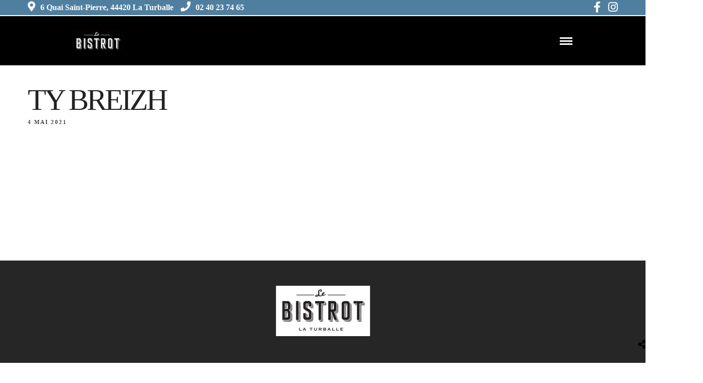

--- FILE ---
content_type: text/html; charset=UTF-8
request_url: http://www.lebistrot-laturballe.fr/menus/ty-breizh/
body_size: 11208
content:
<!DOCTYPE html>
<html lang="fr-FR"  data-menu="classicmenu">
<head>
<meta charset="UTF-8" />
<meta name="viewport" content="width=device-width, initial-scale=1, maximum-scale=1" />
<meta name="format-detection" content="telephone=no">

<link rel="profile" href="http://gmpg.org/xfn/11" />
<link rel="pingback" href="http://www.lebistrot-laturballe.fr/xmlrpc.php" />


  

<title>Ty Breizh &#8211; Restaurant Le Bistrot &#8211; La Turballe &#8211; Guérande &#8211; La Baule &#8211; Loire-Atlantique</title>
<meta name='robots' content='max-image-preview:large' />
<script type="text/javascript">function rgmkInitGoogleMaps(){window.rgmkGoogleMapsCallback=true;try{jQuery(document).trigger("rgmkGoogleMapsLoad")}catch(err){}}</script><link rel='dns-prefetch' href='//lebistrot.lequatre-vannes.fr' />
<link rel='dns-prefetch' href='//www.googletagmanager.com' />
<link rel='dns-prefetch' href='//fonts.googleapis.com' />
<link rel="alternate" type="application/rss+xml" title="Restaurant Le Bistrot - La Turballe - Guérande - La Baule - Loire-Atlantique &raquo; Flux" href="http://www.lebistrot-laturballe.fr/feed/" />
<style id='cf-frontend-style-inline-css' type='text/css'>
@font-face {
	font-family: 'Brandon Medium';
	font-style: normal;
	font-weight: 400;
	font-display: auto;
	src: url('https://lebistrot.lequatre-vannes.fr/wp-content/uploads/sites/4/2020/05/Brandon_med.otf') format('OpenType');
}
@font-face {
	font-family: 'Brandon Light';
	font-style: normal;
	font-weight: 400;
	font-display: auto;
	src: url('https://lebistrot.lequatre-vannes.fr/wp-content/uploads/sites/4/2020/05/Brandon_light.otf') format('OpenType');
}
</style>
<link rel='stylesheet' id='contact-form-7-css' href='http://www.lebistrot-laturballe.fr/wp-content/plugins/contact-form-7/includes/css/styles.css' type='text/css' media='all' />
<link rel='stylesheet' id='jquery-smooth-scroll-css' href='http://www.lebistrot-laturballe.fr/wp-content/plugins/jquery-smooth-scroll/css/style.css' type='text/css' media='all' />
<link rel='stylesheet' id='rs-plugin-settings-css' href='http://lebistrot.lequatre-vannes.fr/wp-content/plugins/revslider/public/assets/css/rs6.css' type='text/css' media='all' />
<style id='rs-plugin-settings-inline-css' type='text/css'>
#rs-demo-id {}
</style>
<link rel='stylesheet' id='fontawesome-css-6-css' href='http://www.lebistrot-laturballe.fr/wp-content/plugins/wp-font-awesome/font-awesome/css/fontawesome-all.min.css' type='text/css' media='all' />
<link rel='stylesheet' id='fontawesome-css-4-css' href='http://www.lebistrot-laturballe.fr/wp-content/plugins/wp-font-awesome/font-awesome/css/v4-shims.min.css' type='text/css' media='all' />
<link rel='stylesheet' id='reset-css' href='http://www.lebistrot-laturballe.fr/wp-content/themes/grandrestaurant/css/reset.css' type='text/css' media='all' />
<link rel='stylesheet' id='wordpress-css' href='http://www.lebistrot-laturballe.fr/wp-content/themes/grandrestaurant/css/wordpress.css' type='text/css' media='all' />
<link rel='stylesheet' id='animation-css' href='http://www.lebistrot-laturballe.fr/wp-content/themes/grandrestaurant/css/animation.css' type='text/css' media='all' />
<link rel='stylesheet' id='modulobox-css' href='http://www.lebistrot-laturballe.fr/wp-content/themes/grandrestaurant/js/modulobox/modulobox.css' type='text/css' media='all' />
<link rel='stylesheet' id='jquery-ui-css' href='http://www.lebistrot-laturballe.fr/wp-content/themes/grandrestaurant/css/jqueryui/custom.css' type='text/css' media='all' />
<link rel='stylesheet' id='mediaelement-css' href='http://www.lebistrot-laturballe.fr/wp-includes/js/mediaelement/mediaelementplayer-legacy.min.css' type='text/css' media='all' />
<link rel='stylesheet' id='flexslider-css' href='http://www.lebistrot-laturballe.fr/wp-content/themes/grandrestaurant/js/flexslider/flexslider.css' type='text/css' media='all' />
<link rel='stylesheet' id='tooltipster-css' href='http://www.lebistrot-laturballe.fr/wp-content/themes/grandrestaurant/css/tooltipster.css' type='text/css' media='all' />
<link rel='stylesheet' id='odometer-theme-css' href='http://www.lebistrot-laturballe.fr/wp-content/themes/grandrestaurant/css/odometer-theme-minimal.css' type='text/css' media='all' />
<link rel='stylesheet' id='hw-parallax-css' href='http://www.lebistrot-laturballe.fr/wp-content/themes/grandrestaurant/css/hw-parallax.css' type='text/css' media='all' />
<link rel='stylesheet' id='screen-css' href='http://www.lebistrot-laturballe.fr/wp-content/themes/grandrestaurant/css/screen.css' type='text/css' media='all' />
<link rel='stylesheet' id='fontawesome-css' href='http://www.lebistrot-laturballe.fr/wp-content/themes/grandrestaurant/css/font-awesome.min.css' type='text/css' media='all' />
<link rel='stylesheet' id='themify-icons-css' href='http://www.lebistrot-laturballe.fr/wp-content/themes/grandrestaurant/css/themify-icons.css' type='text/css' media='all' />
<link rel='stylesheet' id='kirki_google_fonts-css' href='https://fonts.googleapis.com/css?family=Lato%3A900%7CKristi&#038;subset' type='text/css' media='all' />
<link rel='stylesheet' id='kirki-styles-global-css' href='http://www.lebistrot-laturballe.fr/wp-content/themes/grandrestaurant/modules/kirki/assets/css/kirki-styles.css' type='text/css' media='all' />
<style id='kirki-styles-global-inline-css' type='text/css'>
body, input[type=text], input[type=email], input[type=url], input[type=password], textarea{font-family:Lato, Helvetica, Arial, sans-serif;}body{font-size:18px;letter-spacing:0px;font-weight:400;background-color:#ffffff;}h1, h2, h3, h4, h5, h6, h7, input[type=submit], input[type=button], a.button, .button, blockquote, #autocomplete li strong, #autocomplete li.view_all, .post_quote_title, label, .portfolio_filter_dropdown, .woocommerce .woocommerce-ordering select, .woocommerce .woocommerce-result-count, .woocommerce ul.products li.product .price, .woocommerce ul.products li.product .button, .woocommerce ul.products li.product a.add_to_cart_button.loading, .woocommerce-page ul.products li.product a.add_to_cart_button.loading, .woocommerce ul.products li.product a.add_to_cart_button:hover, .woocommerce-page ul.products li.product a.add_to_cart_button:hover, .woocommerce #page_content_wrapper a.button, .woocommerce button.button, .woocommerce input.button, .woocommerce #respond input#submit, .woocommerce #content input.button, .woocommerce-page  #page_content_wrapper a.button, .woocommerce-page button.button, .woocommerce-page input.button, .woocommerce-page #respond input#submit, .woocommerce-page #content input.button, .woocommerce-page button.button:hover, .woocommerce-page input.button:hover, .woocommerce-page input.button:active, .woocommerce #page_content_wrapper a.button, .woocommerce-page #page_content_wrapper a.button, .woocommerce.columns-4 ul.products li.product a.add_to_cart_button, .woocommerce.columns-4 ul.products li.product a.add_to_cart_button:hover, strong[itemprop="author"], #footer_before_widget_text{font-family:Lato, Helvetica, Arial, sans-serif;}h1, h2, h3, h4, h5, h6, h7{font-weight:400;text-transform:none;letter-spacing:0px;}h1{font-size:34px;}h2{font-size:30px;}h3{font-size:26px;}h4{font-size:22px;}h5{font-size:18px;}h6{font-size:16px;}blockquote{font-size:20px;line-height:1.8;}body, .pagination a, .slider_wrapper .gallery_image_caption h2, .post_info a{color:#333;}::selection{background-color:#333;}a{color:#000000;}a:hover, a:active, .post_info_comment a i{color:#507e9f;}h1, h2, h3, h4, h5, pre, code, tt, blockquote, .post_header h5 a, .post_header h3 a, .post_header.grid h6 a, .post_header.fullwidth h4 a, .post_header h5 a, blockquote, .site_loading_logo_item i, .menu_content_classic .menu_price{color:#000000;}#social_share_wrapper, hr, #social_share_wrapper, .post.type-post, #page_content_wrapper .sidebar .content .sidebar_widget li h2.widgettitle, h2.widgettitle, h5.widgettitle, .comment .right, .widget_tag_cloud div a, .meta-tags a, .tag_cloud a, #footer, #post_more_wrapper, .woocommerce ul.products li.product, .woocommerce-page ul.products li.product, .woocommerce ul.products li.product .price, .woocommerce-page ul.products li.product .price, #page_content_wrapper .inner .sidebar_content, #page_caption, #page_content_wrapper .inner .sidebar_content.left_sidebar, .ajax_close, .ajax_next, .ajax_prev, .portfolio_next, .portfolio_prev, .portfolio_next_prev_wrapper.video .portfolio_prev, .portfolio_next_prev_wrapper.video .portfolio_next, .separated, .blog_next_prev_wrapper, #post_more_wrapper h5, #ajax_portfolio_wrapper.hidding, #ajax_portfolio_wrapper.visible, .tabs.vertical .ui-tabs-panel, .woocommerce div.product .woocommerce-tabs ul.tabs li, .woocommerce #content div.product .woocommerce-tabs ul.tabs li, .woocommerce-page div.product .woocommerce-tabs ul.tabs li, .woocommerce-page #content div.product .woocommerce-tabs ul.tabs li, .woocommerce div.product .woocommerce-tabs .panel, .woocommerce-page div.product .woocommerce-tabs .panel, .woocommerce #content div.product .woocommerce-tabs .panel, .woocommerce-page #content div.product .woocommerce-tabs .panel, .woocommerce table.shop_table, .woocommerce-page table.shop_table, table tr td, .woocommerce .cart-collaterals .cart_totals, .woocommerce-page .cart-collaterals .cart_totals, .woocommerce .cart-collaterals .shipping_calcuLator, .woocommerce-page .cart-collaterals .shipping_calcuLator, .woocommerce .cart-collaterals .cart_totals tr td, .woocommerce .cart-collaterals .cart_totals tr th, .woocommerce-page .cart-collaterals .cart_totals tr td, .woocommerce-page .cart-collaterals .cart_totals tr th, table tr th, .woocommerce #payment, .woocommerce-page #payment, .woocommerce #payment ul.payment_methods li, .woocommerce-page #payment ul.payment_methods li, .woocommerce #payment div.form-row, .woocommerce-page #payment div.form-row, .ui-tabs li:first-child, .ui-tabs .ui-tabs-nav li, .ui-tabs.vertical .ui-tabs-nav li, .ui-tabs.vertical.right .ui-tabs-nav li.ui-state-active, .ui-tabs.vertical .ui-tabs-nav li:last-child, #page_content_wrapper .inner .sidebar_wrapper ul.sidebar_widget li.widget_nav_menu ul.menu li.current-menu-item a, .page_content_wrapper .inner .sidebar_wrapper ul.sidebar_widget li.widget_nav_menu ul.menu li.current-menu-item a, .pricing_wrapper, .pricing_wrapper li, .ui-accordion .ui-accordion-header, .ui-accordion .ui-accordion-content, .woocommerce-page div.product .woocommerce-tabs{border-color:#e1e1e1;}.menu_content_classic .menu_highlight, .menu_content_classic .menu_order{background-color:#507e9f;}input[type=text], input[type=password], input[type=email], input[type=url], input[type=tel], textarea, .woocommerce .quantity input.qty{background-color:#ffffff;color:#444444;border-color:#e1e1e1;}input[type=text]:focus, input[type=password]:focus, input[type=email]:focus, input[type=url]:focus, textarea:focus, .woocommerce .quantity input.qty:focus, input[type=tel]:focus{border-color:#222222;}input[type=submit], input[type=button], a.button, .button, .woocommerce .page_slider a.button, a.button.fullwidth, .woocommerce-page div.product form.cart .button, .woocommerce #respond input#submit.alt, .woocommerce a.button.alt, .woocommerce button.button.alt, .woocommerce input.button.alt, .woocommerce a.button{font-family:Lato, Helvetica, Arial, sans-serif;font-size:13px;font-weight:900;letter-spacing:0px;text-transform:none;}input[type=submit], input[type=button], a.button, .button, .pagination span, .pagination a:hover, .woocommerce .footer_bar .button, .woocommerce .footer_bar .button:hover, .woocommerce-page div.product form.cart .button, .woocommerce #respond input#submit.alt, .woocommerce a.button.alt, .woocommerce button.button.alt, .woocommerce input.button.alt, .woocommerce a.button, #reservation_submit_btn{background-color:#cfa670;}.pagination span, .pagination a:hover{border-color:#cfa670;}input[type=submit], input[type=button], a.button, .button, .pagination a:hover, .woocommerce .footer_bar .button , .woocommerce .footer_bar .button:hover, .woocommerce-page div.product form.cart .button, .woocommerce #respond input#submit.alt, .woocommerce a.button.alt, .woocommerce button.button.alt, .woocommerce input.button.alt, .woocommerce a.button, #reservation_submit_btn{color:#ffffff;border-color:#cfa670;-webkit-border-radius:0px;-moz-border-radius:0px;border-radius:0px;}.social_share_bubble{background-color:#f0f0f0;}.post_share_bubble a.post_share{color:#000000;}#menu_wrapper .nav ul li a, #menu_wrapper div .nav li > a{font-family:Lato, Helvetica, Arial, sans-serif;font-size:12px;font-weight:600;letter-spacing:1px;text-transform:uppercase;}#menu_wrapper .nav ul li a, #menu_wrapper div .nav li > a, #tg_reservation, #tg_reservation:hover, #tg_reservation:active, #mobile_nav_icon{color:#ffffff;}#tg_reservation, #tg_reservation:hover, #tg_reservation:active, #mobile_nav_icon{border-color:#ffffff;}#menu_wrapper .nav ul li a.hover, #menu_wrapper .nav ul li a:hover, #menu_wrapper div .nav li a.hover, #menu_wrapper div .nav li a:hover{color:#507e9f;}#menu_wrapper div .nav > li.current-menu-item > a, #menu_wrapper div .nav > li.current-menu-parent > a, #menu_wrapper div .nav > li.current-menu-ancestor > a{color:#507e9f;}.top_bar{border-color:#e1e1e1;background-color:#ffffff;}#menu_wrapper .nav ul li ul li a, #menu_wrapper div .nav li ul li a{font-size:13px;font-weight:600;letter-spacing:0px;text-transform:none;color:#cccccc;}#menu_wrapper .nav ul li ul li a:hover, #menu_wrapper div .nav li ul li a:hover, #menu_wrapper div .nav li.current-menu-parent ul li a:hover, #menu_wrapper .nav ul li.megamenu ul li ul li a:hover, #menu_wrapper div .nav li.megamenu ul li ul li a:hover, #menu_wrapper .nav ul li.megamenu ul li ul li a:active, #menu_wrapper div .nav li.megamenu ul li ul li a:active, #menu_wrapper div .nav li.megamenu ul li > a, #menu_wrapper div .nav li.megamenu ul li > a:hover, #menu_wrapper div .nav li.megamenu ul li  > a:active{color:#ffffff;}#menu_wrapper .nav ul li ul li a:hover, #menu_wrapper div .nav li ul li a:hover, #menu_wrapper div .nav li.current-menu-parent ul li a:hover, #menu_wrapper .nav ul li.megamenu ul li ul li a:hover, #menu_wrapper div .nav li.megamenu ul li ul li a:hover, #menu_wrapper .nav ul li.megamenu ul li ul li a:active, #menu_wrapper div .nav li.megamenu ul li ul li a:active{background:#333333;}#menu_wrapper .nav ul li ul, #menu_wrapper div .nav li ul{background:#000000;}#menu_wrapper div .nav li.megamenu ul li, #menu_wrapper .nav ul li ul li, #menu_wrapper div .nav li ul li{border-color:#333333;}#menu_wrapper div .nav li.megamenu ul li > a, #menu_wrapper div .nav li.megamenu ul li > a:hover, #menu_wrapper div .nav li.megamenu ul li > a:active{font-size:13px;}#menu_wrapper div .nav li.megamenu ul li{border-color:#333333;}.above_top_bar{background:#507e9f;}.above_top_bar, #top_menu li a, .top_contact_info i, .top_contact_info a, .top_contact_info{color:#ffffff;}.above_top_bar .social_wrapper ul li a, .above_top_bar .social_wrapper ul li a:hover{color:#ffffff;}.mobile_menu_wrapper #searchform{background:#333333;}.mobile_menu_wrapper #searchform input[type=text], .mobile_menu_wrapper #searchform button i, .mobile_menu_wrapper #close_mobile_menu i{color:#ffffff;}.mobile_menu_wrapper{background-color:#000000;}.mobile_main_nav li a, #sub_menu li a{font-family:Lato, Helvetica, Arial, sans-serif;font-size:24px;font-weight:400;text-transform:uppercase;}.mobile_main_nav li a, #sub_menu li a, .mobile_menu_wrapper .sidebar_wrapper a, .mobile_menu_wrapper .sidebar_wrapper, #tg_sidemenu_reservation{color:#777777;}#tg_sidemenu_reservation{border-color:#777777;}.mobile_main_nav li a:hover, .mobile_main_nav li a:active, #sub_menu li a:hover, #sub_menu li a:active, .mobile_menu_wrapper .sidebar_wrapper h2.widgettitle, .mobile_main_nav li.current-menu-item a, #tg_sidemenu_reservation:hover{color:#ffffff;}#tg_sidemenu_reservation:hover{border-color:#ffffff;}#page_caption{background-color:#ffffff;padding-top:5px;padding-bottom:10px;}#page_caption h1, .ppb_title{font-size:60px;font-weight:300;text-transform:uppercase;letter-spacing:-4px;color:#222222;}.ppb_title_first{font-family:Kristi, "Comic Sans MS", cursive, sans-serif;font-size:70px;line-height:50px;color:#507e9f;}#page_caption.hasbg{height:70vh;}h2.ppb_title{font-size:60px;text-transform:uppercase;}.page_header_sep{border-color:#507e9f;}.page_tagline, .ppb_subtitle, .post_header .post_detail, .recent_post_detail, .post_detail, .thumb_content span, .portfolio_desc .portfolio_excerpt, .testimonial_customer_position, .testimonial_customer_company{color:#424242;}.post_header .post_detail, .recent_post_detail, .post_detail, .thumb_content span, .portfolio_desc .portfolio_excerpt, .testimonial_customer_position, .testimonial_customer_company{font-size:11px;letter-spacing:2px;text-transform:uppercase;}.page_tagline{font-weight:900;}#page_content_wrapper .sidebar .content .sidebar_widget li h2.widgettitle, h2.widgettitle, h5.widgettitle, h5.related_post, .fullwidth_comment_wrapper h5.comment_header, .author_label, #respond h3, .about_author, .related.products h2, .cart_totals h2, .shipping_calcuLator h2, .upsells.products h2, .cross-sells h2, .woocommerce div.product .woocommerce-tabs ul.tabs li a{font-family:Lato, Helvetica, Arial, sans-serif;font-size:12px;font-weight:900;letter-spacing:2px;text-transform:uppercase;}#page_content_wrapper .inner .sidebar_wrapper .sidebar .content, .page_content_wrapper .inner .sidebar_wrapper .sidebar .content, .woocommerce div.product .woocommerce-tabs ul.tabs li a, .woocommerce div.product .woocommerce-tabs ul.tabs li.active a, .woocommerce-page div.product .woocommerce-tabs ul.tabs li.active a{color:#222222;}.woocommerce div.product .woocommerce-tabs ul.tabs li.active a, .woocommerce-page div.product .woocommerce-tabs ul.tabs li.active a{border-color:#222222;}#page_content_wrapper .inner .sidebar_wrapper a, .page_content_wrapper .inner .sidebar_wrapper a{color:#222222;}#page_content_wrapper .inner .sidebar_wrapper a:hover, #page_content_wrapper .inner .sidebar_wrapper a:active, .page_content_wrapper .inner .sidebar_wrapper a:hover, .page_content_wrapper .inner .sidebar_wrapper a:active{color:#507e9f;}#page_content_wrapper .sidebar .content .sidebar_widget li h2.widgettitle, h2.widgettitle, h5.widgettitle, h5.related_post, .fullwidth_comment_wrapper h5.comment_header, .author_label, #respond h3, .about_author{color:#222222;}.footer_bar{background-color:#262626;}#footer, #copyright{color:#999999;}#copyright a, #copyright a:active, .social_wrapper ul li a, #footer a, #footer a:active, #footer_before_widget_text a, #footer_before_widget_text a:active, #footer .sidebar_widget li h2.widgettitle{color:#ffffff;}#copyright a:hover, #footer a:hover, .social_wrapper ul li a:hover, #footer_before_widget_text a:hover{color:#507e9f;}.footer_bar_wrapper{border-color:#444444;background:#1b1b1b;}.footer_bar_wrapper .social_wrapper ul li a{color:#ffffff;}#copyright, #footer_menu li a{font-size:12px;}.post_header:not(.single) h5, body.single-post .post_header_title h1, #post_featured_slider li .slider_image .slide_post h2, #autocomplete li strong, .post_related strong, #footer ul.sidebar_widget .posts.blog li a, body.single-post #page_caption h1{font-family:Lato, Helvetica, Arial, sans-serif;text-transform:none;font-weight:600;letter-spacing:0px;}
</style>
<link rel='stylesheet' id='responsive-css' href='http://www.lebistrot-laturballe.fr/wp-content/themes/grandrestaurant/css/grid.css' type='text/css' media='all' />
<link rel='stylesheet' id='grandrestaurant-custom-css-css' href='http://www.lebistrot-laturballe.fr/wp-content/themes/grandrestaurant/templates/custom-css.php' type='text/css' media='all' />
<script type='text/javascript' src='http://www.lebistrot-laturballe.fr/wp-includes/js/jquery/jquery.min.js' id='jquery-core-js'></script>
<script type='text/javascript' src='http://www.lebistrot-laturballe.fr/wp-includes/js/jquery/jquery-migrate.min.js' id='jquery-migrate-js'></script>

<!-- Extrait de code de la balise Google (gtag.js) ajouté par Site Kit -->
<!-- Extrait Google Analytics ajouté par Site Kit -->
<script type='text/javascript' src='https://www.googletagmanager.com/gtag/js?id=G-L67F9JHJ3C' id='google_gtagjs-js' async></script>
<script type='text/javascript' id='google_gtagjs-js-after'>
window.dataLayer = window.dataLayer || [];function gtag(){dataLayer.push(arguments);}
gtag("set","linker",{"domains":["www.lebistrot-laturballe.fr"]});
gtag("js", new Date());
gtag("set", "developer_id.dZTNiMT", true);
gtag("config", "G-L67F9JHJ3C");
</script>
<link rel="https://api.w.org/" href="http://www.lebistrot-laturballe.fr/wp-json/" /><link rel="EditURI" type="application/rsd+xml" title="RSD" href="http://www.lebistrot-laturballe.fr/xmlrpc.php?rsd" />
<link rel="wlwmanifest" type="application/wlwmanifest+xml" href="http://www.lebistrot-laturballe.fr/wp-includes/wlwmanifest.xml" />
<meta name="generator" content="WordPress 6.2.8" />
<link rel="canonical" href="http://www.lebistrot-laturballe.fr/menus/ty-breizh/" />
<link rel='shortlink' href='http://www.lebistrot-laturballe.fr/?p=468' />
<link rel="alternate" type="application/json+oembed" href="http://www.lebistrot-laturballe.fr/wp-json/oembed/1.0/embed?url=http%3A%2F%2Fwww.lebistrot-laturballe.fr%2Fmenus%2Fty-breizh%2F" />
<link rel="alternate" type="text/xml+oembed" href="http://www.lebistrot-laturballe.fr/wp-json/oembed/1.0/embed?url=http%3A%2F%2Fwww.lebistrot-laturballe.fr%2Fmenus%2Fty-breizh%2F&#038;format=xml" />
<meta name="generator" content="Site Kit by Google 1.166.0" /><meta name="redi-version" content="1.2.7" /><meta name="generator" content="Powered by Slider Revolution 6.3.9 - responsive, Mobile-Friendly Slider Plugin for WordPress with comfortable drag and drop interface." />
<link rel="icon" href="https://lebistrot.lequatre-vannes.fr/wp-content/uploads/sites/4/2021/05/cropped-favicon-3-32x32.png" sizes="32x32" />
<link rel="icon" href="https://lebistrot.lequatre-vannes.fr/wp-content/uploads/sites/4/2021/05/cropped-favicon-3-192x192.png" sizes="192x192" />
<link rel="apple-touch-icon" href="https://lebistrot.lequatre-vannes.fr/wp-content/uploads/sites/4/2021/05/cropped-favicon-3-180x180.png" />
<meta name="msapplication-TileImage" content="https://lebistrot.lequatre-vannes.fr/wp-content/uploads/sites/4/2021/05/cropped-favicon-3-270x270.png" />
<script type="text/javascript">function setREVStartSize(e){
			//window.requestAnimationFrame(function() {				 
				window.RSIW = window.RSIW===undefined ? window.innerWidth : window.RSIW;	
				window.RSIH = window.RSIH===undefined ? window.innerHeight : window.RSIH;	
				try {								
					var pw = document.getElementById(e.c).parentNode.offsetWidth,
						newh;
					pw = pw===0 || isNaN(pw) ? window.RSIW : pw;
					e.tabw = e.tabw===undefined ? 0 : parseInt(e.tabw);
					e.thumbw = e.thumbw===undefined ? 0 : parseInt(e.thumbw);
					e.tabh = e.tabh===undefined ? 0 : parseInt(e.tabh);
					e.thumbh = e.thumbh===undefined ? 0 : parseInt(e.thumbh);
					e.tabhide = e.tabhide===undefined ? 0 : parseInt(e.tabhide);
					e.thumbhide = e.thumbhide===undefined ? 0 : parseInt(e.thumbhide);
					e.mh = e.mh===undefined || e.mh=="" || e.mh==="auto" ? 0 : parseInt(e.mh,0);		
					if(e.layout==="fullscreen" || e.l==="fullscreen") 						
						newh = Math.max(e.mh,window.RSIH);					
					else{					
						e.gw = Array.isArray(e.gw) ? e.gw : [e.gw];
						for (var i in e.rl) if (e.gw[i]===undefined || e.gw[i]===0) e.gw[i] = e.gw[i-1];					
						e.gh = e.el===undefined || e.el==="" || (Array.isArray(e.el) && e.el.length==0)? e.gh : e.el;
						e.gh = Array.isArray(e.gh) ? e.gh : [e.gh];
						for (var i in e.rl) if (e.gh[i]===undefined || e.gh[i]===0) e.gh[i] = e.gh[i-1];
											
						var nl = new Array(e.rl.length),
							ix = 0,						
							sl;					
						e.tabw = e.tabhide>=pw ? 0 : e.tabw;
						e.thumbw = e.thumbhide>=pw ? 0 : e.thumbw;
						e.tabh = e.tabhide>=pw ? 0 : e.tabh;
						e.thumbh = e.thumbhide>=pw ? 0 : e.thumbh;					
						for (var i in e.rl) nl[i] = e.rl[i]<window.RSIW ? 0 : e.rl[i];
						sl = nl[0];									
						for (var i in nl) if (sl>nl[i] && nl[i]>0) { sl = nl[i]; ix=i;}															
						var m = pw>(e.gw[ix]+e.tabw+e.thumbw) ? 1 : (pw-(e.tabw+e.thumbw)) / (e.gw[ix]);					
						newh =  (e.gh[ix] * m) + (e.tabh + e.thumbh);
					}				
					if(window.rs_init_css===undefined) window.rs_init_css = document.head.appendChild(document.createElement("style"));					
					document.getElementById(e.c).height = newh+"px";
					window.rs_init_css.innerHTML += "#"+e.c+"_wrapper { height: "+newh+"px }";				
				} catch(e){
					console.log("Failure at Presize of Slider:" + e)
				}					   
			//});
		  };</script>
		<style type="text/css" id="wp-custom-css">
			.page_content_wrapper iframe{height:500px !important}
.top_contact_info{font-size:16px;line-height: 30px;}
.above_top_bar .social_wrapper ul li a i {font-size: 22px;line-height: 24px;}
.footer_before_widget{margin:0;}
#footer{padding:0;}
#copyright{margin:0;}
.footer_bar_wrapper{padding-top: 18px;}
#copyright, #footer_menu li a {font-size: 15px;}
.top_bar{border-color:
#507e9f;background-color:
#000;}
#tg_reservation, #tg_reservation:hover, #tg_reservation:active, #mobile_nav_icon {border-color: #fff;}
#page_caption{padding-top:40px;}
#menu_wrapper{padding:10px 90px}
.readmore{color: rgba(80, 126, 159, 0.9) !important;}

@font-face {
font-family: 'brandon-light';
	src: url('https://www.lebistrot-laturballe.fr/wp-content/uploads/sites/4/2020/05/Brandon_light.otf') format('truetype');}
@font-face {
font-family: 'brandon-medium';
	src: url('https://www.lebistrot-laturballe.fr/wp-content/uploads/sites/4/2020/05/Brandon_med.otf') format('truetype');}
body{font-family:"brandon-light" !important}
h1, h2, h3, h4, h5, h6, h7, input[type="submit"], input[type="button"], a.button, .button, blockquote, #autocomplete li strong, #autocomplete li.view_all, .post_quote_title, label, .portfolio_filter_dropdown, .woocommerce .woocommerce-ordering select, .woocommerce .woocommerce-result-count, .woocommerce ul.products li.product .price, .woocommerce ul.products li.product .button, .woocommerce ul.products li.product a.add_to_cart_button.loading, .woocommerce-page ul.products li.product a.add_to_cart_button.loading, .woocommerce ul.products li.product a.add_to_cart_button:hover, .woocommerce-page ul.products li.product a.add_to_cart_button:hover, .woocommerce #page_content_wrapper a.button, .woocommerce button.button, .woocommerce input.button, .woocommerce #respond input#submit, .woocommerce #content input.button, .woocommerce-page #page_content_wrapper a.button, .woocommerce-page button.button, .woocommerce-page input.button, .woocommerce-page #respond input#submit, .woocommerce-page #content input.button, .woocommerce-page button.button:hover, .woocommerce-page input.button:hover, .woocommerce-page input.button:active, .woocommerce #page_content_wrapper a.button, .woocommerce-page #page_content_wrapper a.button, .woocommerce.columns-4 ul.products li.product a.add_to_cart_button, .woocommerce.columns-4 ul.products li.product a.add_to_cart_button:hover, strong[itemprop="author"], #footer_before_widget_text{font-family:"brandon-medium" !important}
.post_detail.menu_excerpt{font-size:16px;}
.menu_content_classic .post_detail.menu_excerpt{width: calc(95% - 95px);}
#footer ul.sidebar_widget li .textwidget { color: #fff;}
#copyright, #footer_menu li a{ color: #fff;}
.top_contact_info i{font-size: 20px;}
.mobile_main_nav li a{color:#fff !important;}
.buttonresa{color: #fff;
background: #000;
padding: 30px;
font-size: 20px;
border: 1px;}
#portfolio_filter_wrapper, .portfolio_filter_wrapper {
	visibility: visible !important;
	opacity: 1 !important;
}

élément {

}
.mobile_main_nav li a:hover, .mobile_main_nav li a:active, #sub_menu li a:hover, #sub_menu li a:active, .mobile_menu_wrapper .sidebar_wrapper h2.widgettitle, .mobile_main_nav li.current-menu-item a, #tg_sidemenu_reservation:hover {

    color: #ffffff;

}
.mobile_main_nav li a {

    color: #fff !important;

}
.mobile_main_nav li a, #sub_menu li a, .mobile_menu_wrapper .sidebar_wrapper a, .mobile_menu_wrapper .sidebar_wrapper, #tg_sidemenu_reservation {

    color: #777777;

}
.mobile_main_nav li a, #sub_menu li a{font-family:"brandon-light"}

.ppb_fullwidth_button h2,.ppb_fullwidth_button a{text-transform:uppercase !important;}
.ppb_card_two_cols_with_image {
	padding: 50px 0 70px 0 !important;
}
@media only screen and (max-width:1080px) {
	#menu_wrapper {
		padding: 0px;
	}
	.ppb_card_two_cols_with_image {
		padding-bottom: 0px !important;
	}
	.titreprincipal {
		font-size: 40px !important;
	}
}
@media only screen and (min-width: 768px) and (max-width: 960px) {
	.two_cols.gallery .element {
		width: 100%
	}
}
#reservertable {
	 padding: 15% 0 30px 0 !important;
}
html.pum-open.pum-open-overlay.pum-open-scrollable .pum-overlay.pum-active {
	display: block !important;
	opacity: 1 !important;
}
html.pum-open.pum-open-overlay.pum-open-scrollable .pum-overlay.pum-active div {
	padding: 50px;
}
.pum-title.popmake-title {
	display: none !important;
}		</style>
		</head>

<body class="menus-template-default single single-menus postid-468">

		<input type="hidden" id="pp_menu_layout" name="pp_menu_layout" value="classicmenu"/>
	<input type="hidden" id="pp_enable_right_click" name="pp_enable_right_click" value="1"/>
	<input type="hidden" id="pp_enable_dragging" name="pp_enable_dragging" value="1"/>
	<input type="hidden" id="pp_image_path" name="pp_image_path" value="http://www.lebistrot-laturballe.fr/wp-content/themes/grandrestaurant/images/"/>
	<input type="hidden" id="pp_homepage_url" name="pp_homepage_url" value="http://www.lebistrot-laturballe.fr"/>
	<input type="hidden" id="pp_ajax_search" name="pp_ajax_search" value=""/>
	<input type="hidden" id="pp_fixed_menu" name="pp_fixed_menu" value="1"/>
	<input type="hidden" id="pp_topbar" name="pp_topbar" value="1"/>
	<input type="hidden" id="post_client_column" name="post_client_column" value="4"/>
	<input type="hidden" id="pp_back" name="pp_back" value="Back"/>
	<input type="hidden" id="pp_page_title_img_blur" name="pp_page_title_img_blur" value="1"/>
	<input type="hidden" id="tg_project_filterable_link" name="tg_project_filterable_link" value=""/>
	<input type="hidden" id="pp_reservation_start_time" name="pp_reservation_start_time" value="11:00"/>
	<input type="hidden" id="pp_reservation_end_time" name="pp_reservation_end_time" value="21:00"/>
	<input type="hidden" id="pp_reservation_time_step" name="pp_reservation_time_step" value="30"/>
	<input type="hidden" id="pp_reservation_date_format" name="pp_reservation_date_format" value="mm/dd/yy"/>
	<input type="hidden" id="pp_reservation_24hours" name="pp_reservation_24hours" value=""/>
	<input type="hidden" id="grandrestaurant_header_content" name="grandrestaurant_header_content" value="menu"/>
	<input type="hidden" id="tg_lightbox_thumbnails" name="tg_lightbox_thumbnails" value="1"/>
	<input type="hidden" id="tg_lightbox_enable_title" name="tg_lightbox_enable_title" value="1"/>
		
		<input type="hidden" id="pp_footer_style" name="pp_footer_style" value="4"/>
	
	<!-- Begin mobile menu -->
	<div class="mobile_menu_wrapper">
		<a id="close_mobile_menu" href="javascript:;"><span class="ti-close"></span></a>
		
		    	
    	    	
    	    	
	    <div class="menu-side-menu-container"><ul id="mobile_main_menu" class="mobile_main_nav"><li id="menu-item-64" class="menu-item menu-item-type-custom menu-item-object-custom menu-item-home menu-item-64"><a href="https://www.lebistrot-laturballe.fr/#lebistrot">Le Bistrot</a></li>
<li id="menu-item-415" class="reserver menu-item menu-item-type-custom menu-item-object-custom menu-item-415"><a target="_blank" rel="noopener" href="https://app.overfull.fr/booking-v2/?key_id=Tiw8gxqwnWS&#038;source=Web">Réserver votre table</a></li>
<li id="menu-item-65" class="menu-item menu-item-type-custom menu-item-object-custom menu-item-home menu-item-65"><a href="https://www.lebistrot-laturballe.fr/#notrecarte">Notre carte</a></li>
<li id="menu-item-66" class="menu-item menu-item-type-custom menu-item-object-custom menu-item-home menu-item-66"><a href="https://www.lebistrot-laturballe.fr/#nosmenus">Nos menus</a></li>
<li id="menu-item-68" class="menu-item menu-item-type-custom menu-item-object-custom menu-item-home menu-item-68"><a href="https://www.lebistrot-laturballe.fr/#noustrouver">Nous situer</a></li>
<li id="menu-item-69" class="menu-item menu-item-type-custom menu-item-object-custom menu-item-home menu-item-69"><a href="https://www.lebistrot-laturballe.fr/#nouscontacter">Réserver</a></li>
</ul></div>		
		<!-- Begin Reservation -->
				<!-- End Reservation -->
		
		<!-- Begin side menu sidebar -->
		<div class="page_content_wrapper">
			<div class="sidebar_wrapper">
		        <div class="sidebar">
		        
		        	<div class="content">
		        
		        		<ul class="sidebar_widget">
		        		<li id="media_image-2" class="widget widget_media_image"><img width="300" height="161" src="https://lebistrot.lequatre-vannes.fr/wp-content/uploads/sites/4/2020/04/logo-1-300x161.jpg" class="image wp-image-259  attachment-medium size-medium" alt="" decoding="async" loading="lazy" style="max-width: 100%; height: auto;" /></li>
		        		</ul>
		        	
		        	</div>
		    
		        </div>
			</div>
		</div>
		<!-- End side menu sidebar -->
	</div>
	<!-- End mobile menu -->

	<!-- Begin template wrapper -->
	<div id="wrapper" >
	
	
<div class="header_style_wrapper">

<!-- Begin top bar -->
<div class="above_top_bar">
    <div class="page_content_wrapper">
    	
    <div class="social_wrapper">
    <ul>
    	    	<li class="facebook"><a target="_blank" href="https://www.facebook.com/lebistrotlaturballe/"><i class="fa fa-facebook"></i></a></li>
    	    	    	    	    	    	    	    	    	                <li class="instagram"><a target="_blank" title="Instagram" href="https://instagram.com/le_bistrot_la_turballe"><i class="fa fa-instagram"></i></a></li>
                        		    </ul>
</div>	    <div class="extend_top_contact_info top_contact_info">
	    		    	    <span id="top_contact_address"><i class="fa fa-map-marker"></i>6 Quai Saint-Pierre, 44420 La Turballe</span>
	    		    		    		    	    <span id="top_contact_number"><a href="tel:02 40 23 74 65"><i class="fa fa-phone"></i>02 40 23 74 65</a></span>
	    		    </div>
    </div>
</div>
<!-- End top bar -->

<div class="top_bar  ">

    <div id="menu_wrapper">
    	
    	<!-- Begin logo -->
    	    	<div id="logo_normal" class="logo_container">
    		<div class="logo_align">
	    	    <a id="custom_logo" class="logo_wrapper default" href="http://www.lebistrot-laturballe.fr">
	    	    						<img src="https://lebistrot.lequatre-vannes.fr/wp-content/uploads/sites/4/2020/04/bistrot-logo-1.jpg" alt="Restaurant Le Bistrot &#8211; La Turballe &#8211; Guérande &#8211; La Baule &#8211; Loire-Atlantique" width="99" height="35" style="width:99px;height:35px;"/>
						    	    </a>
    		</div>
    	</div>
    	    	
    	    	<div id="logo_transparent" class="logo_container">
    		<div class="logo_align">
	    	    <a id="custom_logo_transparent" class="logo_wrapper hidden" href="http://www.lebistrot-laturballe.fr">
	    	    						<img src="https://lebistrot.lequatre-vannes.fr/wp-content/uploads/sites/4/2020/04/logo-1.jpg" alt="Restaurant Le Bistrot &#8211; La Turballe &#8211; Guérande &#8211; La Baule &#8211; Loire-Atlantique" width="186" height="100" style="width:186px;height:100px;"/>
						    	    </a>
    		</div>
    	</div>
    	    	<!-- End logo -->
    	
    	<!-- Begin side menu button -->
        <div class="menu_buttons_container">
	        <div class="menu_buttons_content">
	        	<!-- Begin Reservation -->
		    			    	<!-- End Reservation -->
		    	
		    		        
		        <!-- Begin side menu -->
		    	<a href="javascript:;" id="mobile_nav_icon"></a>
		    	<!-- End side menu -->
		    	
		    </div>
	    </div>
    	<!-- End side menu button -->
    	
        <!-- Begin main nav -->
        <div id="nav_wrapper">
        	<div class="nav_wrapper_inner">
        		<div id="menu_border_wrapper">
        			        		</div>
        	</div>
        </div>
        <!-- End main nav -->

        </div>
    </div>
</div>	
	<div id="page_caption" class=" withtopbar">

			
	<div class="page_title_wrapper" >
		<div class="page_title_inner">
			<h1 >Ty Breizh</h1>
		    <div class="post_detail">
		    	4 mai 2021						    </div>
		</div>
				<br class="clear"/>
			</div>
</div>

<!-- Begin content -->
<div id="page_content_wrapper" class="">    
    <div class="inner">

    	<!-- Begin main content -->
    	<div class="inner_wrapper">

    		<div class="sidebar_content">
					
						
<!-- Begin each blog post -->
<div id="post-468" class="post-468 menus type-menus status-publish hentry menucats-burgers">

	<div class="post_wrapper">
	    
	    <div class="post_content_wrapper">
	    
	    			    
		    				    <div class="post_header">
				    					    
				    				    
			    </div>
		    			<br class="clear"/>
			
						
						
						
			<br class="clear"/>
			
						
	    </div>
	    
	</div>

</div>
<!-- End each blog post -->


						
    	</div>

    		<div class="sidebar_wrapper">
    		
    			<div class="sidebar_top"></div>
    		
    			<div class="sidebar">
    			
    				<div class="content">

    					    				
    				</div>
    		
    			</div>
    			<br class="clear"/>
    	
    			<div class="sidebar_bottom"></div>
    		</div>
    
    </div>
    <!-- End main content -->
   
</div>

<div class="post_share_bubble">
    <div class="post_share_bubble_wrapper">
	<div id="share_post_468" class="social_share_bubble inline">
		<ul>
			<li><a title="Share On Facebook" target="_blank" href="https://www.facebook.com/sharer/sharer.php?u=http://www.lebistrot-laturballe.fr/menus/ty-breizh/"><i class="fab fa-facebook"></i></a></li>
			<li><a title="Share On Twitter" target="_blank" href="https://twitter.com/intent/tweet?original_referer=http://www.lebistrot-laturballe.fr/menus/ty-breizh/&amp;url=http://www.lebistrot-laturballe.fr/menus/ty-breizh/"><i class="fab fa-twitter"></i></a></li>
			<li><a title="Share On Pinterest" target="_blank" href="https://www.pinterest.com/pin/create/button/?url=http%3A%2F%2Fwww.lebistrot-laturballe.fr%2Fmenus%2Fty-breizh%2F&amp;media=http%3A%2F%2Fwww.lebistrot-laturballe.fr%2Fwp-includes%2Fimages%2Fmedia%2Fdefault.png"><i class="fab fa-pinterest"></i></a></li>
		</ul>
	</div>
</div>    <a href="javascript:;" class="post_share" data-share="share_post_468" data-parent="post-468"><i class="fa fa-share-alt"></i></a>
</div>

<br class="clear"/><br/><br/>
</div>

<div class="footer_bar ">
			<div class="footer_before_widget">
			<a href="http://www.lebistrot-laturballe.fr" class="logo_wrapper footer_logo">
								<img src="https://lebistrot.lequatre-vannes.fr/wp-content/uploads/sites/4/2020/04/logo-1.jpg" alt="Restaurant Le Bistrot &#8211; La Turballe &#8211; Guérande &#8211; La Baule &#8211; Loire-Atlantique" width="373" height="200"/>
					    	</a>
		</div>
		
		<div id="footer_before_widget_text"></div>

		<div id="footer" class="">
	<ul class="sidebar_widget four">
	    <li id="text-2" class="widget widget_text">			<div class="textwidget"><p>Face au port de La Turballe, avec une vue imprenable sur l&rsquo;océan, <strong>le Bar &#8211; Brasserie Le Bistrot</strong> vous accueille tous les jours, le midi et le soir, sauf le jeudi toute la journée.</p>
<p><strong>Avec des produits frais et des plats fait maison, </strong>toute l&rsquo;équipe est impatiente de vous recevoir.</p>
<div class="social_wrapper shortcode dark "><ul><li class="facebook"><a target="_blank" title="Facebook" href="https://www.facebook.com/lebistrotlaturballe/" rel="noopener"><i class="fa fa-facebook"></i></a></li><li class="instagram"><a target="_blank" title="Instagram" href="http://instagram.com/le_bistrot_la_turballe" rel="noopener"><i class="fa fa-instagram"></i></a></li></ul></div>
</div>
		</li>
<li id="text-3" class="widget widget_text"><h2 class="widgettitle">Nous contacter</h2>
			<div class="textwidget"><p><i class="fa fa-map-marker marginright"></i>6, Quai Saint-Pierre &#8211; 44420 La Turballe &#8211; Face au port.</p>
<p><i class="fa fa-phone marginright"></i><a href="tel:0240237465">02 40 23 74 65</a></p>
<p><i class="fa fa-envelope marginright"></i><a href="mailto:contact@lebistrot-laturballe.fr">contact@lebistrot-laturballe.fr</a></p>
<p><i class="fa fa-globe marginright"></i><a href="https://www.lebistrot-laturballe.fr">lebistrot-laturballe.fr</a></p>
<p><a class="reserver "><i class="fa fa-phone marginright"></i> Réserver votre place en ligne</a></p>
</div>
		</li>
<li id="custom_html-2" class="widget_text widget widget_custom_html"><h2 class="widgettitle">Nous suivre sur Instagram</h2>
<div class="textwidget custom-html-widget">        <div
            class="spotlight-instagram-feed"
            data-feed-var="772e5d53"
            data-analytics="0"
            data-instance="468"
        >
        </div>
        <input type="hidden" id="sli__f__772e5d53" data-json='{&quot;useCase&quot;:&quot;accounts&quot;,&quot;template&quot;:&quot;classic&quot;,&quot;layout&quot;:&quot;grid&quot;,&quot;numColumns&quot;:{&quot;desktop&quot;:2},&quot;highlightFreq&quot;:{&quot;desktop&quot;:7},&quot;sliderNumScrollPosts&quot;:{&quot;desktop&quot;:1},&quot;sliderInfinite&quot;:true,&quot;sliderLoop&quot;:false,&quot;sliderArrowPos&quot;:{&quot;desktop&quot;:&quot;inside&quot;},&quot;sliderArrowSize&quot;:{&quot;desktop&quot;:20},&quot;sliderArrowColor&quot;:{&quot;r&quot;:255,&quot;b&quot;:255,&quot;g&quot;:255,&quot;a&quot;:1},&quot;sliderArrowBgColor&quot;:{&quot;r&quot;:0,&quot;b&quot;:0,&quot;g&quot;:0,&quot;a&quot;:0.8},&quot;sliderAutoScroll&quot;:false,&quot;sliderAutoInterval&quot;:3,&quot;postOrder&quot;:&quot;date_desc&quot;,&quot;numPosts&quot;:{&quot;desktop&quot;:4},&quot;linkBehavior&quot;:{&quot;desktop&quot;:&quot;lightbox&quot;},&quot;feedWidth&quot;:{&quot;desktop&quot;:&quot;&quot;},&quot;feedHeight&quot;:{&quot;desktop&quot;:&quot;&quot;},&quot;feedPadding&quot;:{&quot;desktop&quot;:0,&quot;tablet&quot;:14,&quot;phone&quot;:10},&quot;imgPadding&quot;:{&quot;desktop&quot;:10,&quot;tablet&quot;:10,&quot;phone&quot;:6},&quot;textSize&quot;:{&quot;desktop&quot;:&quot;&quot;,&quot;tablet&quot;:&quot;&quot;,&quot;phone&quot;:&quot;&quot;},&quot;bgColor&quot;:{&quot;r&quot;:255,&quot;g&quot;:255,&quot;b&quot;:255,&quot;a&quot;:0},&quot;hoverInfo&quot;:[&quot;likes_comments&quot;,&quot;insta_link&quot;],&quot;textColorHover&quot;:{&quot;r&quot;:255,&quot;g&quot;:255,&quot;b&quot;:255,&quot;a&quot;:1},&quot;bgColorHover&quot;:{&quot;r&quot;:0,&quot;g&quot;:0,&quot;b&quot;:0,&quot;a&quot;:0.5},&quot;showHeader&quot;:{&quot;desktop&quot;:true},&quot;headerInfo&quot;:{&quot;desktop&quot;:[&quot;profile_pic&quot;,&quot;bio&quot;]},&quot;headerAccount&quot;:5,&quot;headerStyle&quot;:{&quot;desktop&quot;:&quot;normal&quot;,&quot;phone&quot;:&quot;normal&quot;},&quot;headerTextSize&quot;:{&quot;desktop&quot;:&quot;&quot;},&quot;headerPhotoSize&quot;:{&quot;desktop&quot;:30},&quot;headerTextColor&quot;:{&quot;r&quot;:255,&quot;g&quot;:255,&quot;b&quot;:255,&quot;a&quot;:1},&quot;headerBgColor&quot;:{&quot;r&quot;:0,&quot;g&quot;:0,&quot;b&quot;:0,&quot;a&quot;:0},&quot;headerPadding&quot;:{&quot;desktop&quot;:0,&quot;phone&quot;:0},&quot;customProfilePic&quot;:0,&quot;customBioText&quot;:&quot;&quot;,&quot;includeStories&quot;:false,&quot;storiesInterval&quot;:5,&quot;showCaptions&quot;:{&quot;desktop&quot;:false},&quot;captionMaxLength&quot;:{&quot;desktop&quot;:0},&quot;captionRemoveDots&quot;:false,&quot;captionSize&quot;:{&quot;desktop&quot;:0},&quot;captionColor&quot;:{&quot;r&quot;:0,&quot;g&quot;:0,&quot;b&quot;:0,&quot;a&quot;:1},&quot;showLikes&quot;:{&quot;desktop&quot;:false},&quot;showComments&quot;:{&quot;desktop&quot;:false},&quot;lcIconSize&quot;:{&quot;desktop&quot;:14},&quot;likesIconColor&quot;:{&quot;r&quot;:0,&quot;g&quot;:0,&quot;b&quot;:0,&quot;a&quot;:1},&quot;commentsIconColor&quot;:{&quot;r&quot;:0,&quot;g&quot;:0,&quot;b&quot;:0,&quot;a&quot;:1},&quot;lightboxShowSidebar&quot;:false,&quot;lightboxCtaStyle&quot;:&quot;link&quot;,&quot;lightboxCtaDesign&quot;:{&quot;text&quot;:{&quot;color&quot;:{&quot;r&quot;:0,&quot;g&quot;:0,&quot;b&quot;:0,&quot;a&quot;:1},&quot;align&quot;:&quot;center&quot;},&quot;bgColor&quot;:{&quot;r&quot;:230,&quot;g&quot;:230,&quot;b&quot;:230,&quot;a&quot;:1},&quot;border&quot;:{&quot;radius&quot;:3}},&quot;numLightboxComments&quot;:50,&quot;showLoadMoreBtn&quot;:{&quot;desktop&quot;:false},&quot;loadMoreBtnDesign&quot;:{&quot;text&quot;:{&quot;color&quot;:{&quot;r&quot;:255,&quot;g&quot;:255,&quot;b&quot;:255,&quot;a&quot;:1},&quot;align&quot;:&quot;center&quot;},&quot;border&quot;:{&quot;radius&quot;:3},&quot;bgColor&quot;:{&quot;r&quot;:80,&quot;g&quot;:126,&quot;b&quot;:159,&quot;a&quot;:1},&quot;margin&quot;:{&quot;top&quot;:0,&quot;bottom&quot;:0,&quot;left&quot;:0,&quot;right&quot;:0}},&quot;loadMoreBtnText&quot;:&quot;Voir plus de posts&quot;,&quot;loadMoreBtnScroll&quot;:false,&quot;autoload&quot;:false,&quot;showFollowBtn&quot;:{&quot;desktop&quot;:false},&quot;followBtnText&quot;:&quot;Nous suivre&quot;,&quot;followBtnDesign&quot;:{&quot;text&quot;:{&quot;color&quot;:{&quot;r&quot;:255,&quot;g&quot;:255,&quot;b&quot;:255,&quot;a&quot;:1},&quot;align&quot;:&quot;center&quot;},&quot;border&quot;:{&quot;radius&quot;:3},&quot;bgColor&quot;:{&quot;r&quot;:80,&quot;g&quot;:126,&quot;b&quot;:159,&quot;a&quot;:1},&quot;margin&quot;:{&quot;top&quot;:0,&quot;bottom&quot;:0,&quot;left&quot;:0,&quot;right&quot;:0}},&quot;followBtnLocation&quot;:{&quot;desktop&quot;:&quot;header&quot;,&quot;phone&quot;:&quot;bottom&quot;},&quot;alignFooterButtons&quot;:{&quot;desktop&quot;:false},&quot;customCss&quot;:&quot;\/* Enter your custom CSS below *\/\n\n&quot;,&quot;accounts&quot;:[1044],&quot;tagged&quot;:[],&quot;hashtags&quot;:[],&quot;mediaType&quot;:&quot;all&quot;,&quot;hashtagWhitelist&quot;:[],&quot;hashtagBlacklist&quot;:[],&quot;captionWhitelist&quot;:[],&quot;captionBlacklist&quot;:[],&quot;hashtagWhitelistSettings&quot;:true,&quot;hashtagBlacklistSettings&quot;:true,&quot;captionWhitelistSettings&quot;:true,&quot;captionBlacklistSettings&quot;:true,&quot;moderation&quot;:[],&quot;moderationMode&quot;:&quot;blacklist&quot;,&quot;promosVersion&quot;:2,&quot;promosEnabled&quot;:true,&quot;globalPromosEnabled&quot;:true,&quot;autoPromosEnabled&quot;:true,&quot;promoOverrides&quot;:[],&quot;feedPromo&quot;:{&quot;linkSource&quot;:{&quot;type&quot;:null},&quot;linkBehavior&quot;:{&quot;openNewTab&quot;:false,&quot;showPopupBox&quot;:false},&quot;linkText&quot;:&quot;&quot;},&quot;gaCampaignSource&quot;:&quot;&quot;,&quot;gaCampaignMedium&quot;:&quot;&quot;,&quot;gaCampaignName&quot;:&quot;&quot;}' />
        <input type="hidden" id="sli__a__772e5d53" data-json='[{&quot;id&quot;:1044,&quot;type&quot;:&quot;PERSONAL&quot;,&quot;userId&quot;:&quot;17841414856300498&quot;,&quot;username&quot;:&quot;le_bistrot_la_turballe&quot;,&quot;bio&quot;:&quot;&quot;,&quot;customBio&quot;:&quot;&quot;,&quot;profilePicUrl&quot;:&quot;&quot;,&quot;customProfilePicUrl&quot;:&quot;&quot;,&quot;mediaCount&quot;:&quot;138&quot;,&quot;followersCount&quot;:&quot;0&quot;,&quot;usages&quot;:[],&quot;creationDate&quot;:&quot;2023-02-15 08:51:06&quot;}]' />
        <input type="hidden" id="sli__m__772e5d53" data-json='[]' />
        </div></li>
<li id="nav_menu-2" class="widget widget_nav_menu"><h2 class="widgettitle">Accès rapide</h2>
<div class="menu-side-menu-container"><ul id="menu-side-menu" class="menu"><li class="menu-item menu-item-type-custom menu-item-object-custom menu-item-home menu-item-64"><a href="https://www.lebistrot-laturballe.fr/#lebistrot">Le Bistrot</a></li>
<li class="reserver menu-item menu-item-type-custom menu-item-object-custom menu-item-415"><a target="_blank" rel="noopener" href="https://app.overfull.fr/booking-v2/?key_id=Tiw8gxqwnWS&#038;source=Web">Réserver votre table</a></li>
<li class="menu-item menu-item-type-custom menu-item-object-custom menu-item-home menu-item-65"><a href="https://www.lebistrot-laturballe.fr/#notrecarte">Notre carte</a></li>
<li class="menu-item menu-item-type-custom menu-item-object-custom menu-item-home menu-item-66"><a href="https://www.lebistrot-laturballe.fr/#nosmenus">Nos menus</a></li>
<li class="menu-item menu-item-type-custom menu-item-object-custom menu-item-home menu-item-68"><a href="https://www.lebistrot-laturballe.fr/#noustrouver">Nous situer</a></li>
<li class="menu-item menu-item-type-custom menu-item-object-custom menu-item-home menu-item-69"><a href="https://www.lebistrot-laturballe.fr/#nouscontacter">Réserver</a></li>
</ul></div></li>
	</ul>
	</div>
	<br class="clear"/>
	
	<div class="footer_bar_wrapper ">
			    <div id="copyright">© Copyright 2025 - Le Bistrot - La Turballe  - <a href="https://www.partner-web.fr" title="agence en communication Web à Guérande"> Réalisation : Partner Web - agence web</a> - <a href="https://www.lebistrot-laturballe.fr/mentions-legales" title="Lire les mentions légales de notre site"> Mentions légales</a> </div><br class="clear"/>	</div>
	</div>
		
	</div>


 		<a id="toTop"><i class="fa fa-angle-up"></i></a>
<div id="overlay_background"></div>


			<a id="scroll-to-top" href="#" title="Scroll to Top">Top</a>
			<link rel='stylesheet' id='sli-common-vendors-css' href='http://www.lebistrot-laturballe.fr/wp-content/plugins/spotlight-social-photo-feeds/ui/dist/styles/common-vendors.css' type='text/css' media='all' />
<link rel='stylesheet' id='sli-common-css' href='http://www.lebistrot-laturballe.fr/wp-content/plugins/spotlight-social-photo-feeds/ui/dist/styles/common.css' type='text/css' media='all' />
<link rel='stylesheet' id='sli-feed-css' href='http://www.lebistrot-laturballe.fr/wp-content/plugins/spotlight-social-photo-feeds/ui/dist/styles/feed.css' type='text/css' media='all' />
<link rel='stylesheet' id='sli-front-css' href='http://www.lebistrot-laturballe.fr/wp-content/plugins/spotlight-social-photo-feeds/ui/dist/styles/front-app.css' type='text/css' media='all' />
<script type='text/javascript' src='http://www.lebistrot-laturballe.fr/wp-content/plugins/contact-form-7/includes/swv/js/index.js' id='swv-js'></script>
<script type='text/javascript' id='contact-form-7-js-extra'>
/* <![CDATA[ */
var wpcf7 = {"api":{"root":"http:\/\/www.lebistrot-laturballe.fr\/wp-json\/","namespace":"contact-form-7\/v1"},"cached":"1"};
/* ]]> */
</script>
<script type='text/javascript' src='http://www.lebistrot-laturballe.fr/wp-content/plugins/contact-form-7/includes/js/index.js' id='contact-form-7-js'></script>
<script type='text/javascript' src='http://www.lebistrot-laturballe.fr/wp-content/plugins/jquery-smooth-scroll/js/script.min.js' id='jquery-smooth-scroll-js'></script>
<script type='text/javascript' src='http://lebistrot.lequatre-vannes.fr/wp-content/plugins/revslider/public/assets/js/rbtools.min.js' defer='defer' id='tp-tools-js'></script>
<script type='text/javascript' src='http://lebistrot.lequatre-vannes.fr/wp-content/plugins/revslider/public/assets/js/rs6.min.js' defer='defer' id='revmin-js'></script>
<script type='text/javascript' src='http://www.lebistrot-laturballe.fr/wp-content/themes/grandrestaurant/js/jquery-smoove.js' id='smoove-js'></script>
<script type='text/javascript' src='http://www.lebistrot-laturballe.fr/wp-content/themes/grandrestaurant/js//modulobox/modulobox.js' id='/modulobox/modulobox.js-js'></script>
<script type='text/javascript' src='http://www.lebistrot-laturballe.fr/wp-content/themes/grandrestaurant/js/jquery.easing.js' id='jquery.easing.js-js'></script>
<script type='text/javascript' src='http://www.lebistrot-laturballe.fr/wp-content/themes/grandrestaurant/js/waypoints.min.js' id='waypoints.min.js-js'></script>
<script type='text/javascript' src='http://www.lebistrot-laturballe.fr/wp-content/themes/grandrestaurant/js/jquery.isotope.js' id='jquery.isotope.js-js'></script>
<script type='text/javascript' src='http://www.lebistrot-laturballe.fr/wp-content/themes/grandrestaurant/js/jquery.masory.js' id='jquery.masory.js-js'></script>
<script type='text/javascript' src='http://www.lebistrot-laturballe.fr/wp-content/themes/grandrestaurant/js/jquery.tooltipster.min.js' id='jquery.tooltipster.min.js-js'></script>
<script type='text/javascript' src='http://www.lebistrot-laturballe.fr/wp-content/themes/grandrestaurant/js/hw-parallax.js' id='hw-parallax.js-js'></script>
<script type='text/javascript' src='http://www.lebistrot-laturballe.fr/wp-content/themes/grandrestaurant/js/jquery.stellar.min.js' id='jquery.stellar.min.js-js'></script>
<script type='text/javascript' src='http://www.lebistrot-laturballe.fr/wp-content/themes/grandrestaurant/js/jquery.resizeimagetoparent.min.js' id='jquery.resizeimagetoparent.min.js-js'></script>
<script type='text/javascript' src='http://www.lebistrot-laturballe.fr/wp-content/themes/grandrestaurant/js/custom_plugins.js' id='custom_plugins.js-js'></script>
<script type='text/javascript' src='http://www.lebistrot-laturballe.fr/wp-content/themes/grandrestaurant/js/custom.js' id='custom.js-js'></script>
<script type='text/javascript' src='http://www.lebistrot-laturballe.fr/wp-content/plugins/spotlight-social-photo-feeds/ui/dist/runtime.js' id='sli-runtime-js'></script>
<script type='text/javascript' src='http://www.lebistrot-laturballe.fr/wp-includes/js/dist/vendor/wp-polyfill-inert.min.js' id='wp-polyfill-inert-js'></script>
<script type='text/javascript' src='http://www.lebistrot-laturballe.fr/wp-includes/js/dist/vendor/regenerator-runtime.min.js' id='regenerator-runtime-js'></script>
<script type='text/javascript' src='http://www.lebistrot-laturballe.fr/wp-includes/js/dist/vendor/wp-polyfill.min.js' id='wp-polyfill-js'></script>
<script type='text/javascript' src='http://www.lebistrot-laturballe.fr/wp-includes/js/dist/vendor/react.min.js' id='react-js'></script>
<script type='text/javascript' src='http://www.lebistrot-laturballe.fr/wp-includes/js/dist/vendor/react-dom.min.js' id='react-dom-js'></script>
<script type='text/javascript' src='http://www.lebistrot-laturballe.fr/wp-content/plugins/spotlight-social-photo-feeds/ui/dist/common-vendors.js' id='sli-common-vendors-js'></script>
<script type='text/javascript' id='sli-common-js-extra'>
/* <![CDATA[ */
var SliCommonL10n = {"tier":"0","siteDomain":":\/\/www.lebistrot-laturballe.fr","restApi":{"baseUrl":"http:\/\/www.lebistrot-laturballe.fr\/wp-json\/sl-insta","authToken":"60b1ff562e5e940b60330b97ceccb674caad2da1"},"imagesUrl":"http:\/\/www.lebistrot-laturballe.fr\/wp-content\/plugins\/spotlight-social-photo-feeds\/ui\/images"};
/* ]]> */
</script>
<script type='text/javascript' src='http://www.lebistrot-laturballe.fr/wp-content/plugins/spotlight-social-photo-feeds/ui/dist/common.js' id='sli-common-js'></script>
<script type='text/javascript' src='http://www.lebistrot-laturballe.fr/wp-content/plugins/spotlight-social-photo-feeds/ui/dist/feed.js' id='sli-feed-js'></script>
<script type='text/javascript' src='http://www.lebistrot-laturballe.fr/wp-content/plugins/spotlight-social-photo-feeds/ui/dist/front-app.js' id='sli-front-js'></script>
</body>
</html>
